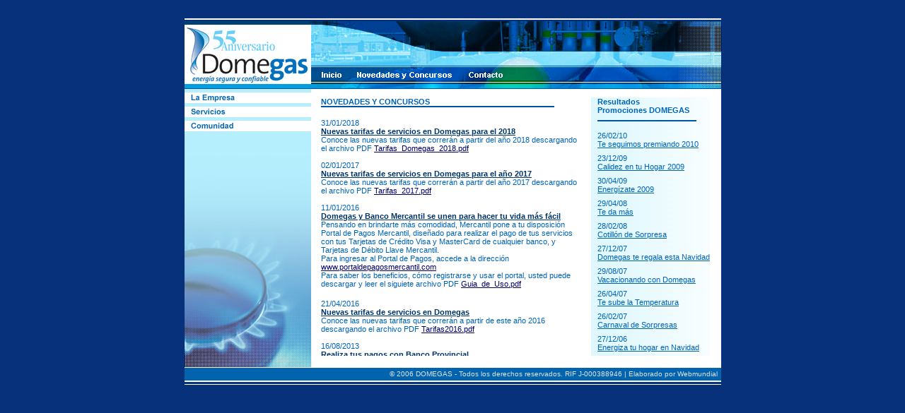

--- FILE ---
content_type: text/html
request_url: http://domegas.com/novcon.htm
body_size: 1557
content:
<html>

<head>
<html xmlns="http://www.w3.org/1999/xhtml" xml:lang="en" lang="en">
<meta http-equiv="Content-Language" content="es">
<meta name="GENERATOR" content="Microsoft FrontPage 5.0">
<meta name="ProgId" content="FrontPage.Editor.Document">
<meta http-equiv="Content-Type" content="text/html; charset=iso-8859-1" />
<meta NAME="AUTHOR"
content="* Página diseñada y programada por: WEBMUNDIAL C.A.
   					 * E-mail: info@webmundial.com.ve
  					 * Para: DOMEGAS">

<title>DOMEGAS</title>

<script language="JavaScript">
<!--//

function WinOpen2() {
   msg=open("concurso.htm","DisplayWindow","toolbar=no,directories=no,menubar=no,width=520,height=255");
}

function bout(iindex,iname) {
if (navigator.appVersion.substring(0,1)>="3"){
document.images[iindex].src ='images/'+ iname + '.gif'}
}

aImage = new Array();
aImage[0] = new Image(55,26);
aImage[0].src = "images/boton1b.gif";
aImage[1] = new Image(155,26);
aImage[1].src = "images/boton2b.gif";
aImage[2] = new Image(80,26);
aImage[2].src = "images/boton3b.gif";
aImage[3] = new Image(193,15);
aImage[3].src = "images/enla1b.gif";
aImage[4] = new Image(193,15);
aImage[4].src = "images/enla2b.gif";
aImage[5] = new Image(193,15);
aImage[5].src = "images/enla3b.gif";

//-->
</script>

</head>

<body bgcolor="#08317C">


  <center>
  <br>
  <table border="0" cellspacing="0" style="border-collapse: collapse" bordercolor="#111111" id="AutoNumber1" width="759" cellpadding="0">
    <tr>
      <td width="100%" bgcolor="#FFFFFF" height="2">
      <img border="0" src="images/10x5.gif" width="10" height="2"></td>
    </tr>
    <tr>
      <td width="100%" height="2">
      <img border="0" src="images/10x5.gif" width="10" height="2"></td>
    </tr>
    <tr>
      <td width="100%">
      <table border="0" cellspacing="0" style="border-collapse: collapse" bordercolor="#111111" id="AutoNumber3" cellpadding="0">
        <tr>
          <td><img border="0" src="images/logo.jpg" width="179" height="96"></td>
          <td><img border="0" src="images/tope1.jpg" width="290" height="63"><br>
          <a href="index.htm" onmouseover="document.imgEnla1.src=aImage[0].src" onmouseout="bout(4,&quot;boton1a&quot;)"><img name="imgEnla1" border="0" src="images/boton1a.gif" width="55" height="26"></a><a href="novcon.htm" onmouseover="document.imgEnla2.src=aImage[1].src" onmouseout="bout(5,&quot;boton2a&quot;)"><img name="imgEnla2" border="0" src="images/boton2a.gif" width="155" height="26"></a><a href="contacto.htm" onmouseover="document.imgEnla3.src=aImage[2].src" onmouseout="bout(6,&quot;boton3a&quot;)"><img name="imgEnla3" border="0" src="images/boton3a.gif" width="80" height="26"></a><br>
          <img border="0" src="images/tope3.jpg" width="290" height="7"></td>
          <td><img border="0" src="images/tope2.jpg" width="290" height="96"></td>
        </tr>
      </table>
      </td>
    </tr>
    <tr>
      <td width="100%">
      <table border="0" cellspacing="0" style="border-collapse: collapse" bordercolor="#111111" width="100%" id="AutoNumber2" cellpadding="0">
        <tr>
          <td width="193" bgcolor="#FFFFFF" valign="top">
          <img border="0" src="images/separador.gif" width="193" height="5"><br>
          <a href="empresa.htm" onmouseover="document.imgEnla4.src=aImage[3].src" onmouseout="bout(10,&quot;enla1a&quot;)"><img name="imgEnla4" border="0" src="images/enla1a.gif" width="193" height="15"></a><br>
          <img border="0" src="images/separador.gif" width="193" height="5"><br>
          <a href="servicios.htm" onmouseover="document.imgEnla5.src=aImage[4].src" onmouseout="bout(12,&quot;enla2a&quot;)"><img name="imgEnla5" border="0" src="images/enla2a.gif" width="193" height="15"></a><br>
          <img border="0" src="images/separador.gif" width="193" height="5"><br>
          <a href="comunidad.htm" onmouseover="document.imgEnla6.src=aImage[5].src" onmouseout="bout(14,&quot;enla3a&quot;)"><img name="imgEnla6" border="0" src="images/enla3a.gif" width="193" height="15"></a><br>
          <img border="0" src="images/separador.gif" width="193" height="7"><br>
          <img border="0" src="images/llama.jpg" width="193" height="327"></td>
          <td width="556" bgcolor="#FFFFFF" valign="top">
          <font face="Arial" style="font-size: 8pt" color="#0063B4"><b><br>
          <IFRAME id=data1 marginWidth=0 marginHeight=0 src="text_novcon.htm" frameBorder=0 width=550 height=366 scrolling=yes name="MI"></IFRAME></b></font></td>
          <td width="10" valign="top" bgcolor="#FFFFFF">
          &nbsp;<p>
&nbsp;<p align="right">
          &nbsp;</td>
        </tr>
      </table>
      </td>
    </tr>
    <tr>
      <td width="100%" bgcolor="#FFFFFF">
      <img border="0" src="images/10x5.gif" width="10" height="1"></td>
    </tr>
    <tr>
      <td width="100%" bgcolor="#0264AF" height="18">
      <p align="right"><font face="Arial" size="1"><font color="#e2e2e2">© 2006
      DOMEGAS - Todos los derechos reservados. RIF J-000388946 | Elaborado por
      </font>
      <a style="TEXT-DECORATION: none" href="http://www.webmundial.com.ve/" target="_blank">
      <font color="#e2e2e2">Webmundial</font></a></font><img border="0" src="images/10x5.gif" width="5" height="5"></td>
    </tr>
    <tr>
      <td width="100%" bgcolor="#FFFFFF">
      <img border="0" src="images/10x5.gif" width="10" height="2"></td>
    </tr>
    <tr>
      <td width="100%"><img border="0" src="images/10x5.gif" width="15" height="3"></td>
    </tr>
    <tr>
      <td width="100%" bgcolor="#FFFFFF">
      <img border="0" src="images/10x5.gif" width="10" height="1"></td>
    </tr>
  </table>
  </center>

</body>

</html>

--- FILE ---
content_type: text/html
request_url: http://domegas.com/text_novcon.htm
body_size: 2458
content:
<html>



<head>

<meta http-equiv="Content-Language" content="es">

<meta name="GENERATOR" content="Microsoft FrontPage 6.0">

<meta name="ProgId" content="FrontPage.Editor.Document">

<meta http-equiv="Content-Type" content="text/html; charset=windows-1252">

<link href="estilos/estilos.css" rel=stylesheet>

<title>DOMEGAS</title>



<script language="JavaScript">

<!--//



function WinOpen1() {

   msg=open("zonaservidas.htm","DisplayWindow","scrollbars=no,toolbar=no,directories=no,menubar=no,width=663,height=440");

}



function WinOpenB() {

   msg=open("concurso.htm","DisplayWindow","toolbar=no,directories=no,menubar=no,width=520,height=255");

}



//-->

</script>



</head>



<body>

<script language="JavaScript">

<!--

document.body.style.scrollbarBaseColor='#FFFFFF'

document.body.style.scrollbarArrowColor='#000000'

document.body.style.scrollbarDarkShadowColor='#EDFBFE'

-->

</script>

<table border="0" cellspacing="0" style="border-collapse: collapse" bordercolor="#111111" width="100%" id="AutoNumber1" cellpadding="0">

  <tr>

    <td width="66%" valign="top">

          <font face="Arial" style="font-size: 8pt" color="#0063B4"><b>NOVEDADES Y CONCURSOS<br></b></font>

          <img border="0" src="images/bullet2.gif" width="330" height="2"><br>

		  <p>
 		  <font face="Arial" style="font-size: 8pt" color="#0063B4">

          31/01/2018<br>

		  <span style="font-weight: 700"><u>

		  <font face="Arial" style="font-size: 8pt" color="#003366">Nuevas tarifas de servicios en Domegas para el 2018</font></u></span><font face="Arial" style="font-size: 8pt" color="#0063B4"><br>

		  Conoce las nuevas tarifas que correrán a partir del año 2018 descargando el archivo PDF <a class="body" href="Tarifas_Domegas_2018.pdf" target="_blank">Tarifas_Domegas_2018.pdf</a></font><br>
		  <br>

		  <font face="Arial" style="font-size: 8pt" color="#0063B4">

          02/01/2017<br>

		  <span style="font-weight: 700"><u>

		  <font face="Arial" style="font-size: 8pt" color="#003366">Nuevas tarifas de servicios en Domegas para el año 2017</font></u></span><font face="Arial" style="font-size: 8pt" color="#0063B4"><br>

		  Conoce las nuevas tarifas que correrán a partir del año 2017 descargando el archivo PDF <a class="body" href="Tarifas_2017.pdf" target="_blank">Tarifas_2017.pdf</a></font><br>
		  <br>

		  <font face="Arial" style="font-size: 8pt" color="#0063B4">

          11/01/2016<br>

		  <span style="font-weight: 700"><u>

		  <font face="Arial" style="font-size: 8pt" color="#003366">Domegas y Banco Mercantil se unen para hacer tu vida más fácil</font></u></span><font face="Arial" style="font-size: 8pt" color="#0063B4"><br>

		  Pensando en brindarte más comodidad, Mercantil pone a tu disposición Portal de Pagos Mercantil, diseñado para realizar el pago de tus servicios con tus Tarjetas de Crédito Visa y MasterCard de cualquier banco, y Tarjetas de Débito Llave Mercantil.<br>



		  Para ingresar al Portal de Pagos, accede a la dirección <a class="body" href="http://www.portaldepagosmercantil.com" target="_blank">www.portaldepagosmercantil.com</a><br>



 		  Para saber los beneficios, cómo registrarse y usar el portal, usted puede descargar y leer el siguiete archivo PDF <a class="body" href="doc/Guia_de_Uso.pdf" target="_blank">Guia_de_Uso.pdf</a></font>

		  </p>

		  <font face="Arial" style="font-size: 8pt" color="#0063B4">

          21/04/2016<br>

		  <span style="font-weight: 700"><u>

		  <font face="Arial" style="font-size: 8pt" color="#003366">Nuevas tarifas de servicios en Domegas</font></u></span><font face="Arial" style="font-size: 8pt" color="#0063B4"><br>

		  Conoce las nuevas tarifas que correrán a partir de este año 2016 descargando el archivo PDF <a class="body" href="doc/Tarifas_2016.pdf" target="_blank">Tarifas2016.pdf</a></font><br>
		  <br>



          <font face="Arial" style="font-size: 8pt" color="#0063B4">

          16/08/2013<br>

          </font><font face="Arial" style="font-size: 8pt" color="#003366">

          <u><span style="font-weight: 700">Realiza tus pagos con Banco Provincial</span></u></font><br>

			<object classid="clsid:d27cdb6e-ae6d-11cf-96b8-444553540000" codebase="http://download.macromedia.com/pub/shockwave/cabs/flash/swflash.cab#version=6,0,0,0" width="336" height="280" id="fotos" align="middle">

			<param name="allowScriptAccess" value="sameDomain" />

			<param name="movie" value="multimedia/ventana.swf" />

			<param name="quality" value="high" />

			<param name="bgcolor" value="#ffffff" />

			<embed src="multimedia/ventana.swf" quality="high" bgcolor="#ffffff" width="336" height="280" name="fotos" align="middle" allowScriptAccess="sameDomain" type="application/x-shockwave-flash" pluginspage="http://www.macromedia.com/go/getflashplayer" /></object>

			<p><font face="Arial" style="font-size: 8pt" color="#0063B4">

          	<br>

			<p><span style="font-weight: 700"><u>

			<font face="Arial" style="font-size: 8pt" color="#003366">Conexión efectiva y confiable</font></u></span><font face="Arial" style="font-size: 8pt" color="#0063B4"><br>

          ¡Vecino! es contigo...<br>

          Si todavía no disfrutas del servicio de gas directo por tuberías, si

          vives en cualquier parte de nuestras </font>

          <font style="FONT-SIZE: 8pt" face="Arial" color="#0063b4">

          <a class="body" href="javascript:WinOpen1()">zonas de servicio</a></font><font face="Arial" style="font-size: 8pt" color="#0063B4">,

          y si tu edificio es servido por Domegas, entonces ¿Qué esperas?<br>

          Entra en contacto con nosotros y en

          menos de una semana tendrás gas directo, 24 horas al día en forma

          segura y confiable.</font></p>

    </td>

    <td width="34%" valign="top">

          <div align="right">

            <table border="0" cellspacing="0" style="border-collapse: collapse" bordercolor="#111111" width="90%" id="AutoNumber2" cellpadding="0" background="images/fondo_derin.jpg">

              <tr>

                <td width="5%">&nbsp;

                </td>

                <td width="95%">

                <b><font face="Arial" style="font-size: 8pt" color="#0063B4">

                Resultados<br>

                Promociones DOMEGAS<br>

    <img border="0" src="images/bullet2.gif" width="140" height="2"></font></b><font face="Arial" style="font-size: 8pt" color="#0063B4"><b><br>

                </b><br>

                26/02/10<br>

                <a class="body2" href="concursos/text_260210.htm">Te seguimos

				premiando 2010</a><br>

                <img border="0" src="images/10x5.gif" width="16" height="8"><br>

                23/12/09<br>

                <a class="body2" href="concursos/text_231209.htm">Calidez en tu

				Hogar

				2009</a><br>

                <img border="0" src="images/10x5.gif" width="16" height="8"><br>

                30/04/09<br>

                <a class="body2" href="concursos/text_300409.htm">Energízate

				2009</a><br>

                <img border="0" src="images/10x5.gif" width="16" height="8"><br>

                29/04/08<br>

                <a class="body2" href="concursos/text_290408.htm">Te da más</a><br>

                <img border="0" src="images/10x5.gif" width="16" height="8"><br>

                28/02/08<br>

                <a class="body2" href="concursos/text_280208.htm">Cotillón de

				Sorpresa</a><br>

                <img border="0" src="images/10x5.gif" width="16" height="8"><br>

                27/12/07<br>

                <a class="body2" href="concursos/text_271207.htm">Domegas te

				regala esta Navidad</a><br>

                <img border="0" src="images/10x5.gif" width="16" height="8"><br>

                29/08/07<br>

                <a class="body2" href="concursos/text_290807.htm">Vacacionando

				con Domegas</a><br>

                <img border="0" src="images/10x5.gif" width="16" height="8"><br>

                26/04/07<br>

                <a class="body2" href="concursos/text_260407.htm">Te sube la

				Temperatura</a><br>

                <img border="0" src="images/10x5.gif" width="16" height="8"><br>

                26/02/07<br>

                <a class="body2" href="concursos/text_260207.htm">Carnaval de

				Sorpresas</a><br>

                <img border="0" src="images/10x5.gif" width="16" height="8"><br>

                27/12/06<br>

                <a class="body2" href="concursos/text_271206.htm">Energiza tu

				hogar en Navidad</a><br>

                <img border="0" src="images/10x5.gif" width="16" height="8"><br>

                21/04/06<br>

                <a class="body2" href="concursos/text_210406.htm">55 años y seguimos siendo pioneros</a><br>

                <img border="0" src="images/10x5.gif" width="16" height="8"><br>

                23/02/06<br>

                <a class="body2" href="concursos/text_230206.htm">Cotillón Aniversario</a></font><p>&nbsp;</p>

				<p>&nbsp;</p>

				<p>

                <p>

                <p>

                <p>

                <p>

                <p>

                <p>

                </td>

              </tr>

            </table>

          </div>

    </td>

  </tr>

  <tr>

    <td width="100%" colspan="2">&nbsp;

    </td>

  </tr>

</table>



</body>



</html>

--- FILE ---
content_type: text/css
request_url: http://domegas.com/estilos/estilos.css
body_size: 287
content:
<!-- =========================================== -->
<!-- ANIMACIÓN ENLACES -->
<!-- =========================================== -->

a.enla {
     font-family: Arial;
     color : #0063B4;     
     font-size: 8pt;
     text-decoration:none;
}
a.enla:link {
     font-family: Arial;
     color : #0063B4;     
     font-size: 8pt;
     text-decoration:none;
}
a.enla:visited {
     font-family: Arial;
     color : #0063B4;
     font-size: 8pt;
     text-decoration:none;
}
a.enla:hover {
     font-family: Arial;     
     color : #000066;
     font-size: 8pt;
     text-decoration:underline;
}

<!-- =========================================== -->

a.body {
     font-family: Arial;
     color : #000066;     
     font-size: 8pt;
     text-decoration:underline;
}
a.body:link {
     font-family: Arial;
     color : #000066;     
     font-size: 8pt;
     text-decoration:underline;
}
a.body:visited {
     font-family: Arial;
     color : #000066;
     font-size: 8pt;
     text-decoration:underline;
}
a.body:hover {
     font-family: Arial;     
     color : #0063B4;
     font-size: 8pt;
     text-decoration:underline;
}

<!-- =========================================== -->

a.body2 {
     font-family: Arial;
     color : #0063B4;     
     font-size: 8pt;
     text-decoration:underline;
}
a.body2:link {
     font-family: Arial;
     color : #0063B4;     
     font-size: 8pt;
     text-decoration:underline;
}
a.body2:visited {
     font-family: Arial;
     color : #0063B4;
     font-size: 8pt;
     text-decoration:underline;
}
a.body2:hover {
     font-family: Arial;     
     color : #000066;
     font-size: 8pt;
     text-decoration:underline;
}

<!-- =========================================== -->

a.rojo {
     font-family: Arial;
     color : #FF0000;     
     font-size: 8pt;
     text-decoration:underline;
}
a.rojo:link {
     font-family: Arial;
     color : #FF0000;     
     font-size: 8pt;
     text-decoration:underline;
}
a.rojo:visited {
     font-family: Arial;
     color : #FF0000;
     font-size: 8pt;
     text-decoration:underline;
}
a.rojo:hover {
     font-family: Arial;     
     color : #0000FF;
     font-size: 8pt;
     text-decoration:underline;
}